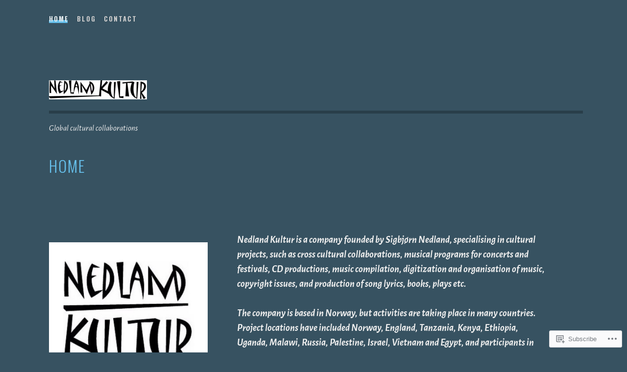

--- FILE ---
content_type: text/css;charset=utf-8
request_url: https://s0.wp.com/?custom-css=1&csblog=aHYyE&cscache=6&csrev=10
body_size: -76
content:
@media screen and (min-width: 50em){.single .entry-wrapper,body.page .entry-wrapper{float:none;width:100%}}